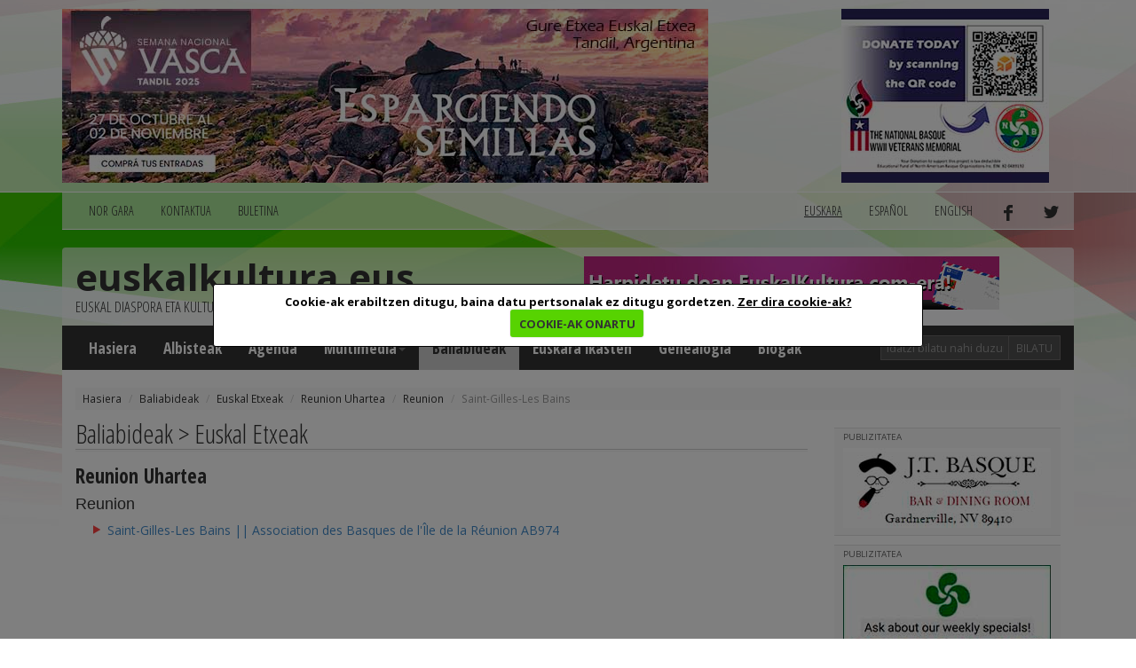

--- FILE ---
content_type: text/html; charset=utf-8
request_url: https://www.euskalkultura.eus/euskara/baliabideak/euskal-etxeak/reunion-uhartea/reunion/saint-gilles-les-bains
body_size: 3645
content:
<!DOCTYPE html>
<html lang="eu">
<head>
	

<meta http-equiv="Content-Type" content="text/html; charset=utf-8" />
<meta name="viewport" content="width=device-width, initial-scale=1.0" />
<meta http-equiv="content-language" content="eu" />
<meta name="description" content="" />
<meta name="copyright" content="2014 euskalkultura.eus" />
<meta name="keywords" content="" />
<meta name="Distribution" content="Global" />
<meta name="Revisit" content="7 days" />
<meta name="Robots" content="All" />
<link rel="author" content="iametza interaktiboa" href="mailto:info@iametza.com" title="iametza interaktiboarekin harremanetan jarri" />
<link rel="shortcut icon" type="image/x-icon" href="https://www.euskalkultura.eus/favicon.ico" />

<title>Euskal kultura - Baliabideak</title>

<!--link rel="stylesheet/less" href="https://www.euskalkultura.eus/less/bootstrap.less" type="text/css" /-->
<!--link rel="stylesheet/less" href="https://www.euskalkultura.eus/less/responsive-utilities.less" type="text/css" /-->
<!--script src="https://www.euskalkultura.eus/js/less-1.3.3.min.js"></script-->
<!--append ‘#!watch’ to the browser URL, then refresh the page. -->

<link href="https://www.euskalkultura.eus/css/bootstrap.min.css" rel="stylesheet" />
<link href="https://www.euskalkultura.eus/css/style.css?v=1.2" rel="stylesheet" />
<link type="text/css" rel="stylesheet" href="https://www.euskalkultura.eus/js/venobox/venobox.min.css" media="screen" />
<link type="text/css" rel="stylesheet" href="https://www.euskalkultura.eus/css/cookiecuttr.css" media="all" />

<!-- HTML5 shim, for IE6-8 support of HTML5 elements eta responsive -->
<!--[if lt IE 9]>
<script src="https://www.euskalkultura.eus/js/html5shiv.js"></script>
<script src="https://www.euskalkultura.eus/js/respond.js"></script>
<![endif]-->

<!-- Google Fonts -->
<link href='https://fonts.googleapis.com/css?family=Open+Sans+Condensed:300,700' rel='stylesheet' type='text/css' />
<link href='https://fonts.googleapis.com/css?family=Open+Sans:400,700,800' rel='stylesheet' type='text/css' />

<script async='async' src='https://www.googletagservices.com/tag/js/gpt.js'></script>
<script>
  var googletag = googletag || {};
  googletag.cmd = googletag.cmd || [];
</script>

<script type="text/javascript" src="https://www.euskalkultura.eus/js/jquery-1.11.1.min.js?v=1.2">"></script>
<script type="text/javascript" src="https://www.euskalkultura.eus/js/bootstrap.min.js?v=1.2">"></script>
<script type="text/javascript" src="https://www.euskalkultura.eus/js/jquery.cookie.js?v=1.2">"></script>
<script type="text/javascript" src="https://www.euskalkultura.eus/js/jquery.cookiecuttr.js?v=1.2">"></script>
<script type="text/javascript" src="https://www.euskalkultura.eus/js/venobox/venobox.min.js?v=1.2">"></script>
<script type="text/javascript" src="https://www.euskalkultura.eus/euskara/jquery/orokorra.js?v=1.2"></script>

<script type="text/javascript" src="https://www.euskalkultura.eus/euskara/jquery/cookie.js?v=1.2"></script>

</head>

<body>
	
<div class="goiko_publi">
	<div class="container">
		<!-- Publi -->
		<div class="row clearfix">
						<div class="col-md-9 column">
				<div class="banner">
        <a href="https://semanavasca2025.com.ar" target="_blank" rel="nofollow">
    
        <img src="https://www.euskalkultura.eus/fitxategiak/irudiak/bannerrak/tandil-2025-euskal-aste-nazionala-handia-2.jpg" alt="" />
    
        </a>
    </div>
			</div>
			
						<div class="col-md-3 column">
				<div class="banner">
        <a href="https://nabasque.eus/wwii_memorial.html#donate" target="_blank" rel="nofollow">
    
        <img src="https://www.euskalkultura.eus/fitxategiak/irudiak/bannerrak/beteranoak-mantxeta-gaineko-txikia.jpg" alt="" />
    
        </a>
    </div>
			</div>
					</div><!-- /Publi -->
	</div>
</div>

<div class="fondoa">
	<div class="container">
		
<!-- Lehenengo menua -->
<div class="row clearfix">
	<div class="col-md-12 column">
		<nav class="navbar navbar-default navbar menua1" role="navigation">
			<div class="navbar-header">
				<button type="button" class="navbar-toggle" data-toggle="collapse" data-target="#bs-example-navbar-collapse-1"> <span class="sr-only">Toggle navigation</span><span class="icon-bar"></span><span class="icon-bar"></span><span class="icon-bar"></span></button>
			</div>

			<div class="collapse navbar-collapse" id="bs-example-navbar-collapse-1">
				<ul class="nav navbar-nav">
					<li><a href="https://www.euskalkultura.eus/euskara/nor-gara">NOR GARA</a></li>
					<li><a href="https://www.euskalkultura.eus/euskara/kontaktua">KONTAKTUA</a></li>
					<li><a href="https://www.euskalkultura.eus/euskara/buletina">BULETINA</a></li>
									</ul>

				<ul class="nav navbar-nav navbar-right">
										<li class="active"><a href="#">euskara</a></li>
										<li><a href="https://www.euskalkultura.eus/espanol/recursos/centros-vascos/isla-reunion/reunion/saint-gilles-les-bains">español</a></li>
										<li><a href="https://www.euskalkultura.eus/english/resources/basque-clubs/reunion-island/reunion/saint-gilles-les-bains">english</a></li>
										<li><a href="https://www.facebook.com/euskalkultura" target="_blank"><img src="https://www.euskalkultura.eus/img/facebook.png" alt="facebook" /></a></li>
					<li><a href="https://twitter.com/euskalkulturaEU" target="_blank"><img src="https://www.euskalkultura.eus/img/twitter.png" alt="twitter" /></a></li>
									</ul>
			</div>
		</nav>
	</div>
</div>
<!-- /Lehenengo menua -->

<!-- Burua -->
<div class="row clearfix">
	<div class="col-md-12 column">
		<div class="burua">
			<div class="row clearfix">
				<div class="col-md-6 column">
					<h1 class="logo"><a href="https://www.euskalkultura.eus/euskara/">euskalkultura.eus</a></h1>
					<p>euskal diaspora eta kultura</p>
				</div>

				<div class="col-md-6 column">
					<div class="banner">
        <a href="https://euskalkultura.eus/euskara/buletina/altan-eman" target="_self" rel="nofollow">
    
        <img src="https://www.euskalkultura.eus/fitxategiak/irudiak/bannerrak/harpidetu.jpeg" alt="" />
    
        </a>
    </div>
				</div>
			</div>
		</div>
	</div>
</div>
<!-- /Burua -->

<!-- Menu nagusia -->
<div class="row edukia kendu">
	<div class="col-md-12 column">
		<nav class="navbar navbar-default menua2" role="navigation">
			<div class="navbar-header">
				<button type="button" class="navbar-toggle" data-toggle="collapse" data-target="#bs-example-navbar-collapse-2"> <span class="sr-only">Toggle navigation</span><span class="icon-bar"></span><span class="icon-bar"></span><span class="icon-bar"></span></button>
			</div>

			<div class="collapse navbar-collapse" id="bs-example-navbar-collapse-2">
				<ul class="nav navbar-nav">
					<li><a href="https://www.euskalkultura.eus/euskara/">Hasiera</a></li>
					<li><a href="https://www.euskalkultura.eus/euskara/albisteak">Albisteak</a></li>

                    					<li><a href="https://www.euskalkultura.eus/euskara/agenda">Agenda</a></li>
                    
                    <li class="dropdown">
						<a href="https://www.euskalkultura.eus/euskara/argazki-galeria" class="dropdown-toggle" data-toggle="dropdown">Multimedia<strong class="caret"></strong></a>
						<ul class="dropdown-menu">
							<li><a href="https://www.euskalkultura.eus/euskara/argazki-galeria">Argazki galeria</a></li>
							<li><a href="https://www.euskalkultura.eus/euskara/bideoak">Bideoak</a></li>
						</ul>
					</li>
					<li class="active"><a href="https://www.euskalkultura.eus/euskara/baliabideak">Baliabideak</a></li>
					<li><a href="https://www.euskalkultura.eus/euskara/euskara-ikasten">Euskara ikasten</a></li>
					<li><a href="https://www.euskalkultura.eus/euskara/genealogia">Genealogia</a></li>

										<li><a href="https://www.euskalkultura.eus/euskara/blogak">Blogak</a></li>
									</ul>

				<ul class="nav navbar-nav navbar-right">
					<form class="navbar-form navbar-left" role="search" method="get" action="https://www.euskalkultura.eus/euskara/bilatzailea">
						<div class="form-group">
							<input class="form-control bila_textfield" type="text" name="q" placeholder="idatzi bilatu nahi duzuna" />
						</div>

						<button type="submit" class="btn btn-default bila_botoia">Bilatu</button>
					</form>
				</ul>
			</div>
		</nav>
	</div>
</div>
<!-- /Menu nagusia -->
		
				<!-- Apurrak -->
		<div class="row clearfix edukia">
			<div class="col-md-12 column">
				<ol class="breadcrumb apurrak">
										<li><a href="https://www.euskalkultura.eus/euskara">Hasiera</a></li>
										<li><a href="https://www.euskalkultura.eus/euskara/baliabideak/">Baliabideak</a></li>
										<li>Euskal Etxeak</li>
										<li>Reunion Uhartea</li>
										<li>Reunion</li>
										<li class="active">Saint-Gilles-Les Bains</li>
									</ol>
			</div>
		</div>
		<!-- /Apurrak -->
		
		<!-- Edukia -->
		<div class="row clearfix edukia">
			<div class="col-md-12 column">
				<div class="row clearfix">
					<!-- Kol 1 -->
					<div class="col-md-9 column">
								
							<h2 class="h2">Baliabideak &gt; Euskal Etxeak</h2>

<h3>Reunion Uhartea</h3>
<h4>Reunion</h4>
<ul class="lista-baliabideak">
		<li><a href="https://www.euskalkultura.eus/euskara/baliabideak/association-des-basques-de-lile-de-la-reunion-ab974">Saint-Gilles-Les Bains || Association des Basques de l'Île de la Réunion AB974</a></li>
	</ul>

<div class="hutsa"></div>
							
											</div>
					<!-- /Kol 1 -->
					
					<!-- Kol 2 -->
<div class="col-md-3 column">
	
<!-- publi -->
<div class="publizitatea">
    <p>PUBLIZITATEA</p>
    
    <div class="banner">
        <a href="http://jtbasquenv.com/" target="_blank" rel="nofollow">
    
        <img src="https://www.euskalkultura.eus/fitxategiak/irudiak/bannerrak/jtbasquenv.gif" alt="" />
    
        </a>
    </div>
</div>
<!-- /publi -->
<!-- publi -->
<div class="publizitatea">
    <p>PUBLIZITATEA</p>
    
    <div class="banner">
        <a href="https://centrobasco.net/" target="_blank" rel="nofollow">
    
        <img src="https://www.euskalkultura.eus/fitxategiak/irudiak/bannerrak/bannerra-centro-basco-234-x-137-4.jpg" alt="" />
    
        </a>
    </div>
</div>
<!-- /publi -->
<!-- publi -->
<div class="publizitatea">
    <p>PUBLIZITATEA</p>
    
    <div class="banner">
        <a href="https://www.e.leclerc/mag/e-leclerc-express-osses" target="_blank" rel="nofollow">
    
        <img src="https://www.euskalkultura.eus/fitxategiak/irudiak/bannerrak/bannerra-leclerc-2025.jpg" alt="" />
    
        </a>
    </div>
</div>
<!-- /publi -->
<!-- publi -->
<div class="publizitatea">
    <p>PUBLIZITATEA</p>
    
    <div class="banner">
        <a href="https://saffron.com/" target="_blank" rel="nofollow">
    
        <img src="https://www.euskalkultura.eus/fitxategiak/irudiak/bannerrak/vanilla-saffron-imports.jpeg" alt="" />
    
        </a>
    </div>
</div>
<!-- /publi -->
<!-- publi -->
<div class="publizitatea">
    <p>PUBLIZITATEA</p>
    
    <div class="banner">
        <a href="https://www.etxepare.eus/eu" target="_blank" rel="nofollow">
    
        <img src="https://www.euskalkultura.eus/fitxategiak/irudiak/bannerrak/etxepare-euskal-institutua.gif" alt="" />
    
        </a>
    </div>
</div>
<!-- /publi -->

<!-- Irakurrienak -->
<h2 class="h2"><a href="https://www.euskalkultura.eus/euskara/irakurrienak">Irakurrienak</a></h2>

<ul class="lista_irakurrienak">
		<li>2026/01/16<br/><a href="https://www.euskalkultura.eus/euskara/albisteak/buletin-ofizialak-euskal-etxeen-2025-deialdi-orokorraren-ebazpena-argitaratu-du-ikusi-euskal-etxeak-eta-kopuruak">Buletin Ofizialak Euskal Etxeen 2025 Deialdi Orokorraren Ebazpena argitaratu du: ikusi Euskal Etxeak eta kopuruak</a></li>
	</ul>
<!-- /Irakurrienak -->

<!-- Erantzunak -->
<h2 class="h2">Azken komentarioak</h2>

<div class="erantzunak">
	<ul class="lista_erantzunak">
				<li>
			<a href="https://www.euskalkultura.eus/euskara/albisteak/diasporako-ahobizi-eta-belarriprestek-euren-harri-koskorra-ekarri-diote-2025-euskaraldiari-munduko-hainbat-lekutatik#i12660">Euskaraldia</a>
			<br /><strong>Sonia</strong>
			
						<br /><strong>Durango</strong>
														
			<br />2025/05/30		</li>
				<li>
			<a href="https://www.euskalkultura.eus/euskara/albisteak/euskara-eta-erritmo-latinoamerikarrak-bateginik-habanan-tiktara-zarauztarrekin-jazz-plaza-nazioarteko-jaialdian#i12615">Informazioa gehitzea</a>
			<br /><strong>Aritz</strong>
			
						<br /><strong>Donostia</strong>
														
			<br />2025/02/20		</li>
				<li>
			<a href="https://www.euskalkultura.eus/euskara/albisteak/33-urteren-ondoren-euskal-aste-nazionala-tandilgo-gure-etxera-itzuliko-da-prestakizunak-aurrera-abiada-onean#i12612">Euskal Astea Tandilen</a>
			<br /><strong>Sonia</strong>
			
						<br /><strong>Durango, Bizkaia</strong>
														
			<br />2025/02/18		</li>
				<li>
			<a href="https://www.euskalkultura.eus/euskara/albisteak/aeb-hauteskundeak-katherine-bidegaray-juje-euskaraduna-hautatu-dute-montanan-estatuko-gorte-goreneko-kide#i12565">Elkarrizketa galdea</a>
			<br /><strong>Jose Luis Aizpuru</strong>
			
						<br /><strong>Hendaia, Lapurdi</strong>
														
			<br />2024/11/15		</li>
				<li>
			<a href="https://www.euskalkultura.eus/euskara/albisteak/baionak-bestak-frantziako-euskal-etxeen-bilgarri-izan-dira-beste-urte-batez-senidetasun-bazkarian-uztailaren-13an#i12488">FET</a>
			<br /><strong>Benoît Etcheverry</strong>
			
						<br /><strong>Baiona</strong>
														
			<br />2024/07/18		</li>
			</ul>
</div>
<!-- /Erantzunak -->
</div>
<!-- /Kol 2 -->
				</div>
			</div>
		</div>
		<!-- /Edukia -->
		
		
<!-- Oina -->
<div class="row clearfix oina">
	<div class="col-md-4 column">
		<p class="copi">© 2014 - 2019 Basque Heritage Elkartea</p>
		
		<p><span>Bera Bera 73</span><br />
<span>20009 Donostia / San Sebasti&aacute;n</span><br />
<span>Tel: (+34) 943 316170</span><br />
<span>Email: info@euskalkultura.eus</span></p>
		
		<ul class="lista_oina">
			<li><a href="https://www.euskalkultura.eus/euskara/webgune-mapa">WEBGUNE MAPA</a></li>
			<li>|</li>
			<li><a href="https://www.euskalkultura.eus/euskara/irisgarritasuna">IRISGARRITASUNA</a></li>
			<li>|</li>
			<li><a href="https://www.euskalkultura.eus/euskara/lege-oharra">LEGE OHARRA</a></li>
			<li>|</li>
			<li><a href="https://www.euskalkultura.eus/euskara/kontaktua">KONTAKTUA</a></li>
		</ul>
	</div>
	<div class="col-md-8 column" style="padding-top:40px;text-align:right;">
		<a href="http://www.euskadi.eus/" target="_blank"><img src="https://www.euskalkultura.eus/img/banner/jaurlaritza.jpg" alt="jaurlaritza" /></a>
		<a href="http://www.gipuzkoa.eus/" target="_blank"><img src="https://www.euskalkultura.eus/img/banner/orain-gipuzkoa.jpg" alt="gipuzkoa" /></a>
		<a href="http://www.bizkaia.eus/" target="_blank"><img src="https://www.euskalkultura.eus/img/banner/bizkaia.jpg" alt="bizkaia" /></a>
	</div>
</div>
	</div>
</div>

</body>
</html>
